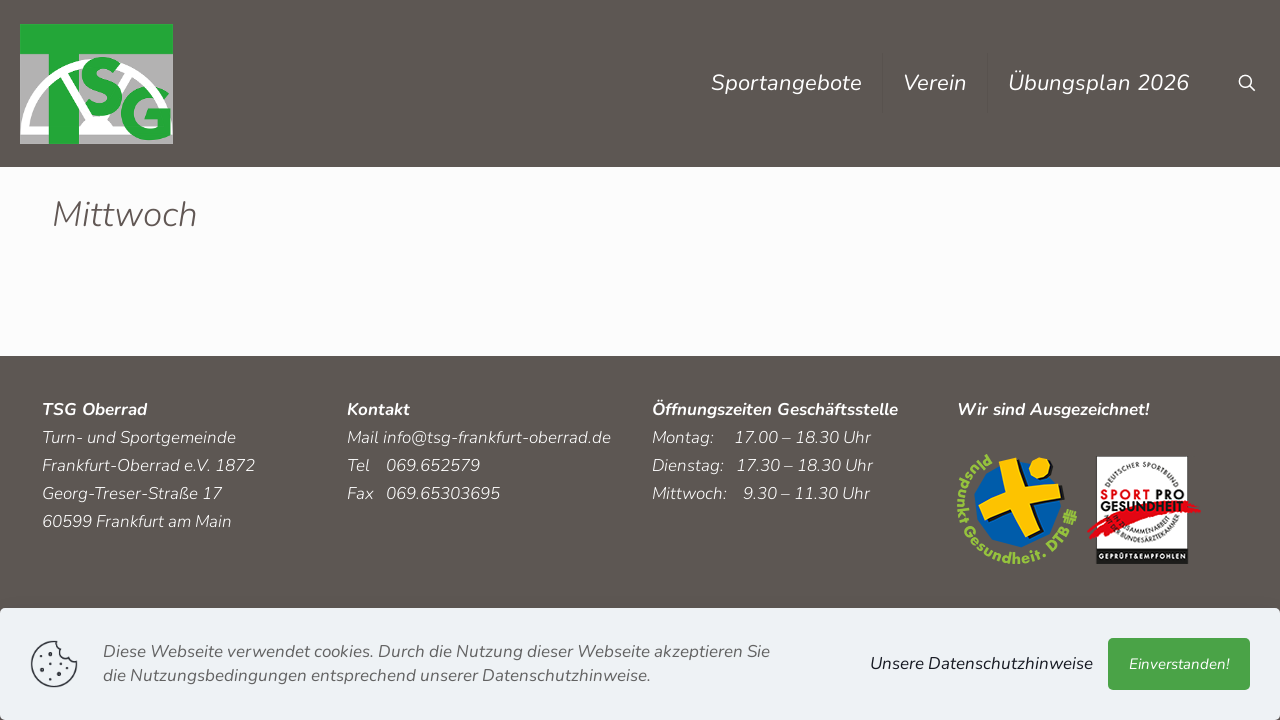

--- FILE ---
content_type: text/css
request_url: https://www.tsg-frankfurt-oberrad.de/wp-content/uploads/betheme/css/be_classes.css?ver=1768708853
body_size: 5
content:
.column.be_column_euq5qcgn .mcb-column-inner{background-color:#EFEFEF;padding-top:14px;padding-right:22px;padding-bottom:22px;padding-left:22px;}